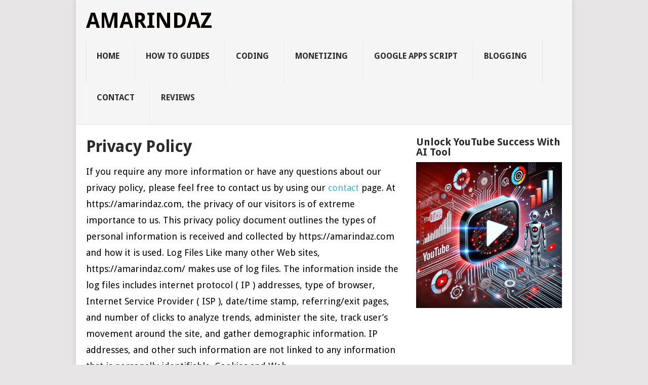

--- FILE ---
content_type: text/css
request_url: https://amarindaz.com/wp-content/cache/minify/59fdf.css
body_size: 9799
content:
html{-webkit-text-size-adjust:100%;-ms-text-size-adjust:100%}body,button,input,select,textarea{font:14px/23px 'Droid Sans',sans-serif;color:#555;background-color:#e7e5e6;margin:0;padding:0}article,aside,details,figcaption,figure,footer,header,main,menu,nav,section,summary{display:block}audio,canvas,progress,video{display:inline-block;vertical-align:baseline}a{background-color:transparent}a:active,a:hover{outline:0}abbr[title]{border-bottom:1px dotted}b,strong{font-weight:bold}dfn{font-style:italic}h1{font-size:2em;margin:0.67em 0}mark{background:#ff0;color:#000}small{font-size:80%}sub,sup{font-size:75%;line-height:0;position:relative;vertical-align:baseline}sup{top:-0.5em}sub{bottom:-0.25em}img{border:0}svg:not(:root){overflow:hidden}figure{margin:1em
40px}hr{box-sizing:content-box;background-color:#ccc;border:0;height:1px;margin-bottom:1.5em}pre{overflow:auto}code,kbd,pre,samp{font-family:monospace,monospace;font-size:1em}button,input,optgroup,select,textarea{color:inherit;font:inherit;margin:0}button{overflow:visible}button,select{text-transform:none}button, html input[type="button"],input[type="reset"],input[type="submit"]{-webkit-appearance:button;cursor:pointer}button[disabled], html input[disabled]{cursor:default}button::-moz-focus-inner,input::-moz-focus-inner{border:0;padding:0}input{line-height:normal}input[type="checkbox"],input[type="radio"]{box-sizing:border-box;padding:0}input[type="number"]::-webkit-inner-spin-button,input[type="number"]::-webkit-outer-spin-button{height:auto}input[type="search"]{-webkit-appearance:textfield;box-sizing:content-box}input[type="search"]::-webkit-search-cancel-button,input[type="search"]::-webkit-search-decoration{-webkit-appearance:none}fieldset{border:1px
solid #c0c0c0;margin:0
2px;padding:0.35em 0.625em 0.75em}legend{border:0;padding:0}textarea{overflow:auto}optgroup{font-weight:bold}table{border-collapse:collapse;border-spacing:0}td,th{padding:5px
15px;border:1px
solid #e2e2e2}@font-face{font-family:'point';src:url('/wp-content/themes/point/fonts/point.eot?29400515');src:url('/wp-content/themes/point/fonts/point.eot?29400515#iefix') format('embedded-opentype'), url('/wp-content/themes/point/fonts/point.woff?29400515') format('woff'), url('/wp-content/themes/point/fonts/point.ttf?29400515') format('truetype'), url('/wp-content/themes/point/fonts/point.svg?29400515#point') format('svg');font-weight:normal;font-style:normal}[class^="icon-"]:before,[class*=" icon-"]:before{font-family:"point";font-style:normal;font-weight:normal;speak:none;display:inline-block;text-decoration:inherit;width:1em;margin-right: .2em;text-align:center;font-variant:normal;text-transform:none;line-height:1em;margin-left: .2em;-webkit-font-smoothing:antialiased;-moz-osx-font-smoothing:grayscale}.point-icon{font-family:"point";font-style:normal;font-weight:normal;speak:none;display:inline-block;text-decoration:inherit;width:1em;text-align:center;font-variant:normal;text-transform:none;line-height:1em;-webkit-font-smoothing:antialiased;-moz-osx-font-smoothing:grayscale}.icon-search:before{content:'\e800'}.icon-up-dir:before{content:'\e801'}.icon-down-dir:before{content:'\e802'}.icon-menu:before{content:'\e803'}.icon-flickr:before{content:'\e804'}.icon-pinterest-circled:before{content:'\e805'}.icon-behance:before{content:'\e806'}.icon-facebook:before{content:'\e807'}.icon-gplus:before{content:'\e808'}.icon-instagram:before{content:'\e809'}.icon-dribbble:before{content:'\e80a'}.icon-linkedin:before{content:'\e80b'}.icon-soundcloud:before{content:'\e80c'}.icon-twitter:before{content:'\e80d'}.icon-tumblr:before{content:'\e80e'}.icon-vimeo-squared:before{content:'\e80f'}.icon-stumbleupon:before{content:'\e810'}.icon-github:before{content:'\e811'}.icon-youtube:before{content:'\e812'}.icon-foursquare:before{content:'\e813'}.icon-reddit:before{content:'\e814'}.icon-dropbox:before{content:'\e815'}.icon-skype:before{content:'\e816'}.icon-mail:before{content:'\e817'}.icon-rss:before{content:'\e818'}.icon-zoom-in:before{content:'\e819'}.icon-left:before{content:'\e81a'}.icon-right:before{content:'\e81b'}h1,h2,h3,h4,h5,h6{margin:0;margin-bottom:12px;color:#2A2A2A;font-weight:bold;text-transform:uppercase}h1{font-size:28px;line-height:1.4}h2{font-size:24px;line-height:1.4}h3{font-size:22px;line-height:1.4}h4{font-size:20px;line-height:1.4}h5{font-size:18px;line-height:1.4}h6{font-size:16px;line-height:1.4}p{margin-bottom:12px;font-size:14px;margin-top:0}dfn,cite,em,i{font-style:italic}blockquote,q{quotes:none;font-family:georgia;font-size:18px;font-style:italic}blockquote{font-style:italic;font-weight:normal;font-size:18px;padding:20px
10px 10px 0;position:relative;font-family:Georgia,serif;border-bottom:1px solid #DFDFDF;border-top:1px solid #DFDFDF;margin:0;margin-bottom:20px}blockquote
p{margin-bottom:10px;margin-top:0;font-size:18px;line-height:1.4}code,pre{font-weight:normal;font-style:normal}pre{line-height:1.3;overflow:auto;background:#F7F7F7 url('/wp-content/themes/point/images/code.png') 10px 2px no-repeat!important;padding:2em
1em 1em 1em!important;border:1px
solid #DDD;margin:15px
0;color:#555!important}code{padding:0
8px;line-height:1.5}abbr,acronym{border-bottom:1px dotted #666;cursor:help}mark{padding:1px
6px;margin:0
2px;color:black;background:#FFE974}address{margin:10px
0;font-style:italic}big{font-size:125%}html{box-sizing:border-box}*,*:before,*:after{box-sizing:inherit}hr:not(.wp-block-separator){background-color:#ccc;border:0;height:1px;margin-bottom:1.5em}ul,ol{margin:0
0 1.5em 3em}ul{list-style:disc}ol{list-style:decimal}li>ul,li>ol{margin-bottom:0;margin-left:1.5em}dt{font-weight:bold}dd{margin:0;font-style:italic;margin:0
0 10px}img{height:auto;max-width:100%}table{margin:0
0 1.5em;width:100%}a{text-decoration:none;color:#38B7EE;transition:background-color, color 0.2s linear}a:hover{color:#38B7EE}a:link,a:visited,a:active{text-decoration:none}.main-container{width:100%;max-width:980px;margin:0
auto;background:#fff;position:relative;box-shadow:0px 0px 10px rgba(50, 50, 50, 0.17)}.fullcontent .main-container{background:transparent;box-shadow:none}.fullcontent .featuredBox, .fullstretched
.featuredBox{padding:24px
0 0 0}.fullstretched .main-container{background:transparent;box-shadow:none;max-width:96%}.fullstretched .site-header{max-width:100%}.fullstretched #copyright-note{width:100%}.fullstretched .header-widget-container, .fullstretched
#page{width:100%;max-width:100%}.fullstretched .sidebar.c-4-12{max-width:100%}.fullstretched
.carousel{padding:0}#page,.container{max-width:940px;min-width:230px;overflow:visible}#page{min-height:100px;clear:both;width:96%;padding:0;padding-top:24px;max-width:940px;margin:0
auto}#page
.content{width:100%;display:block;float:left}.site-branding .toggle-caret
i{display:none}.trending-articles{background:#2A2A2A;border-bottom:1px solid #000;float:left;width:100%;position:relative;z-index:100}.trending-articles
ul{list-style:none;margin:0;padding:0}.trending-articles
li{border-right:1px solid #7D7D7D;color:#fff;float:left;font-size:12px;font-weight:700;line-height:1.2em;margin:10px
0 9px;padding:0
13px;text-transform:uppercase}.trending-articles
li.firstlink{border:none;padding-left:20px;padding-right:0}.trending-articles li:last-child{border:none}.trending-articles li
a{color:#7D7D7D;display:block}body>header{float:left;width:100%;position:relative}.site-header{position:relative;margin:0
auto;width:100%;z-index:99;max-width:980px;float:none;display:block;min-height:115px}.site-branding{position:relative;width:100%;float:left;padding:0
0 0 2%;background:#F5F5F5}.site-branding:after{content:"";position:absolute;width:100%;height:1px;background:#E2E2E2;bottom:0px;left:0}.site-branding h1, .site-branding
h2{font-size:42px;float:left;display:inline-block;line-height:1;margin:20px
0;text-transform:uppercase}.site-branding .image-logo{margin:11px
0}#logo
a{float:left;color:#2A2A2A;font-weight:bold}#logo a
img{float:left}.widget-header{float:left;max-width:77.7%}.header-bottom-second{overflow:hidden;clear:both}#header-widget-container{width:96%;max-width:940px;margin:0
auto;overflow:hidden;margin-top:24px}.widget-header-bottom-right{float:right;max-width:20.3%;width:100%;font-size:14px}.widget-header
img{float:left}.widget-header-bottom-right
.topad{margin-bottom:0}.header-button{background:#38B7EE;font-size:12px;text-decoration:none;position:relative;padding:10px
0px;font-size:18px;line-height:18px;width:100%;text-align:center;display:block;transition:all 0.25s linear}.header-button:hover{background:#111}.header-button
span{float:none}a.header-button{color:#fff!important;margin-bottom:6px;text-transform:uppercase;font-weight:bold;font-size:14px}a#pull{display:none}.primary-navigation{display:block;margin:0
auto;max-width:100%;float:right}.primary-navigation
a{font-size:16px;color:#2a2a2a;text-align:left;text-decoration:none;line-height:1.4;padding:18px
30px 18px 20px;min-height:46px;font-weight:bold;border-right:1px solid #E2E2E2;border-left:1px solid #fff;text-transform:uppercase}.primary-navigation #navigation ul li.fa
a{padding-left:30px;font-family:'Droid Sans',sans-serif}.primary-navigation a:hover, .primary-navigation
.sfHover{background:#fff}.primary-navigation li li
a{line-height:1}.primary-navigation a
.sub{font-size:12px;font-weight:normal;color:#7d7d7d;text-transform:none}.menu-item-has-children>a:after{content:"\25BC";font-size:10px;color:#ADADAD;position:absolute;right:12px;top:22px}.footer-navigation .menu-item-has-children>a:after{display:none}.sub-menu .menu-item-has-children>a:after{right:0;top:17px}.menu .current-menu-item>a{background:#fff}.primary-navigation .menu .current-menu-item>a:after{content:"";position:absolute;width:100%;height:1px;background:#fff;bottom:0px;left:0;z-index:1}#navigation{margin:0
auto;font-size:13px;width:100%;float:left}#navigation
ul{margin:0
auto;list-style:none;padding:0}#navigation
.menu{float:left}#navigation ul
li{float:left;position:relative;margin-left:0;box-sizing:content-box}#navigation > ul li:first-child
a{border-left:1px solid #E2E2E2}#navigation > ul li:last-child
a{border-right:0}#navigation>ul>li:last-child{border-right:none}#navigation ul li a, #navigation ul li a:link, #navigation ul li a:visited{display:block}#navigation > ul > .current
a{background:transparent;color:#5a5a5a !important}#navigation li:hover ul, #navigation li li:hover ul, #navigation li li li:hover ul, #navigation li li li li:hover
ul{opacity:1;left:-228px;top:0}#navigation ul
ul{position:absolute;width:226px;z-index:400;font-size:12px;color:#798189;border:1px
solid #E2E2E2;background:#FFF;padding:0;display:none}#navigation ul ul
li{margin-left:0;padding:0
10%;width:80%;color:#232323}#navigation ul ul li:hover{background:#F5F5F5}#navigation ul ul a, #navigation ul ul a:link, #navigation ul ul a:visited{padding:12px
0;position:relative;border-left:0;background:transparent;border-right:0;text-transform:none;line-height:1.4;margin-right:0;min-height:100%}#navigation ul ul li:last-child
a{border-bottom:none}#navigation ul
ul{opacity:0;left:-999em}#navigation ul li:hover>ul{left:-1px;opacity:1;top:81px}#navigation ul ul li:hover
ul{top:-1px;left:100%;padding-top:0}#navigation ul ul ul:after{border-color:transparent}.sub-menu{top:22px;background:#222}.wpmm-pagination{height:30px;overflow:hidden}#navigation ul li.fa:before{position:absolute;left:10px;top:22px;color:#ADADAD}#navigation .sub-menu li.fa:before{top:17px}.widget_nav_menu .fa > a, .widget_nav_menu .fa>a{padding-left:5px}.widget_nav_menu .sub-menu{margin-top:8px}.sidebar .menu-item-has-children>a:after{top:0}.widget_nav_menu .menu-item-has-children>a:after{content:''}.widget_nav_menu .menu-item-has-children
ul{margin:0
0 0 10px}.toggle-menu ul
ul{display:none}.toggle-menu .toggle-menu-item-parent{position:relative}.toggle-menu .toggle-caret{position:absolute;top:0;right:0;text-align:center;cursor:pointer;line-height:inherit}.toggle-menu .toggle-caret
.fa{width:20px;text-align:center;font-size:inherit;color:inherit;line-height:20px}.toggle-menu .active > .toggle-caret .fa:before{content:"\f068"}.toggle-menu .toggle-caret:hover
.fa{}.featuredBox{padding:24px
2.2% 0 2.2%;overflow:hidden}.featuredBox
img{float:left}.firstpost{float:left;margin-bottom:0;width:66.2%;position:relative;overflow:hidden;margin-right:1.8%}.secondpost{float:right;margin-bottom:1.6%;width:32%;position:relative;overflow:hidden}.thirdpost{float:left;margin-right:2.2%;width:14.9%;position:relative;overflow:hidden}.thirdpost:last-child{margin-right:0}#first-thumbnail{width:100%;max-width:550px}#second-thumbnail{width:100%;max-width:380px}.featured-excerpt{position:absolute;bottom:0;width:100%;margin:0;padding:3%;background:rgba(0,0,0,0.5);color:#f1f1f1}.featured-title{font-size:18px;font-weight:700;clear:both;display:block;text-transform:uppercase;margin-bottom:3px}.secondpost .featured-title{font-size:14px;line-height:1.3}.f-excerpt{font-size:14px;font-weight:400}.thirdpost .featured-title{font-size:10px;line-height:1.3;font-weight:normal}.frontTitle{background:#E2E2E2;color:#2A2A2A;line-height:36px;font-size:18px;margin-top:0;margin-bottom:28px;padding:2px
0 2px 15px}.article{width:66.2%;float:left;margin-bottom:10px;padding:0}.article.article-full-width{width:100%}.sclayout
.article{float:right}.sclayout .sidebar.c-4-12{float:left}.nosidebar
.article{width:100%}.nosidebar .sidebar.c-4-12{display:none}#content_box{float:left;width:95.2%}.page
#content_box{width:100%}.single
#content_box{width:100%}.content .post_box_reg .excerpt:nth-last-child(2), .content .post_box_reg .excerpt:last-child{padding-bottom:0;margin-bottom:0;border-bottom:none}.content .post_box_reg .excerpt:last-child{float:right}#content_box
#content{float:left;display:block;width:100%}.post{float:left;width:100%}.postauthor-container{clear:both;float:left;width:100%;margin-bottom:30px}.postauthor-container
h4{margin-bottom:10px;font-size:18px}.post-content{padding-bottom:15px;margin-bottom:15px;font-size:14px;line-height:23px}.post.excerpt .post-content{margin-bottom:0;padding-bottom:0}.post-single-content{margin-bottom:15px}.readMore{float:right;color:#38B7EE;font-size:13px}.readMore
a{color:#38b7ee}.ss-full-width{overflow:hidden;margin-bottom:10px}.ss-full-width
#content_box{padding-right:0;padding-left:0}.ss-full-width .post-content{margin-bottom:0;padding-bottom:0}.post.excerpt{margin-bottom:24px;border-bottom:1px solid #e2e2e2;padding-bottom:28px}.wp-post-image{float:left}.featured-thumbnail{float:left;max-width:100%;width:100%}#featured-thumbnail{float:left;max-width:220px;margin-top:4px;margin-bottom:0;margin-right:3%;width:36%;position:relative}.featured-thumbnail
img{margin-bottom:0;width:100%;transition:all 0.25s linear}.featured-cat{position:absolute;background:#38B7EE;color:#fff;text-transform:uppercase;font-weight:bold;padding:0
10px;font-size:14px}.title{font-size:18px;line-height:1.4;clear:both;margin-top:0;margin-bottom:0}.single-title{padding:0;margin:0;font-size:32px;line-height:1.1}.title
a{color:#2A2A2A;display:block}.title a:hover{color:#38b7ee}.page
h1.title{margin-bottom:5px;padding-top:0;font-size:32px;line-height:1.2;padding:0}.post-info{display:block;font-size:13px;float:left;color:#999;margin-top:3px;width:100%}.post-info
span{margin-right:3px}.post-info
span{margin-left:3px}.post-info span:first-child{margin-left:0}article
header{margin-bottom:2px;overflow:hidden}.single article
header{margin-bottom:10px}.error404
.single_post{width:100%}.single_post .post-info a, .post-info
a{color:#38b7ee}.article img.left, .article img.alignleft,.wp-caption.alignleft{margin:0.3em 1.571em 0.5em 0;display:block;float:left}.article img.right, .article img.alignright,.wp-caption.alignright{margin:0.3em 0 0.5em 1.571em;display:block;float:right}.article img.center, .article img.aligncenter,.wp-caption.aligncenter{margin:0.3em auto 1em auto;display:block;float:none}.article img.aligncenter, .article
img.alignnone{margin-top:1em;margin-bottom:1em;display:block;clear:both;float:none}.article
ul{margin:1.5em 0 1.571em 1.9em;list-style-type:square;padding:0}.article
ol{margin:1.5em 0 1.571em 1.9em;list-style-type:decimal;padding:0}.article ul ul, .article ol ol, .article ul ol, .article ol
ul{margin-top:0;margin-bottom:0}article .wp-block-gallery{margin-left:0;padding-left:0}.wp-block-gallery .blocks-gallery-item figure, .wp-block-gallery.is-cropped .blocks-gallery-item figure
img{height:auto}.wp-block-embed.alignfull
iframe{width:100%}.wp-block-pullquote blockquote,.wp-block-quote{border:0;padding:0;font-family:inherit;margin-bottom:0}.wp-block-pullquote, .wp-block-quote, .wp-block-pullquote
cite{font-family:Georgia,serif;font-style:italic}.wp-block-quote cite, .wp-block-quote
cite{font-size:15px}.wp-block-quote,.wp-block-pullquote{margin-bottom:20px}article
.alignfull{margin-left:calc(50% - 50vw);margin-right:calc(50% - 50vw);width:auto;max-width:100vw}article
.alignwide{margin-left:calc(25% - 25vw);margin-right:calc(25% - 25vw);width:auto;max-width:100vw}.fullstretched article
.alignwide{margin-left:-1%;margin-right:-1%;width:calc(100% + 2%)}.boxed article
.alignwide{margin-left:-20px;margin-right:-20px;width:calc( 100% + 40px )}.boxed.cslayout article
.alignfull{margin-right:0;margin-left:calc( 50% / .662 - 50vw)}.boxed.sclayout article
.alignfull{margin-left:0;margin-right:calc( 50% / .662 - 50vw)}.boxed.cslayout article
.alignwide{margin-right:0;margin-left:-20px;width:calc( 100% + 20px )}.boxed.sclayout article
.alignwide{margin-left:0;margin-right:-20px;width:calc( 100% + 20px )}.fullcontent  #header-widget-container, .fullcontent #page, .fullstretched  #header-widget-container, .fullstretched
#page{max-width:100%;width:100%}.fullcontent.cslayout article
.alignwide{margin-right:0;margin-left:-6%;width:auto}.fullcontent.sclayout article
.alignwide{margin-right:-6%;margin-left:0;width:auto}.fullcontent.cslayout article
.alignfull{margin-right:0;margin-left:calc(50% / .662 - 50vw)}.fullcontent.sclayout article
.alignfull{margin-right:calc(50% / .662 - 50vw);margin-left:0}.fullstretched.cslayout article
.alignwide{margin-right:0;width:calc( 100% + 1% )}.fullstretched.sclayout article
.alignwide{margin-left:0;width:calc(100% + 1%)}.fullstretched.cslayout article
.alignfull{margin-right:0;margin-left:calc( 50% / .662 - 50vw)}.fullstretched.sclayout article
.alignfull{margin-left:0;margin-right:calc( 50% / .662 - 50vw)}.sidebar.c-4-12{float:right;width:30.613%;padding:0;line-height:20px}.sidebar.c-4-12
a{color:#2A2A2A;font-size:14px}.widget{margin-bottom:30px;float:left;width:100%;list-style:none}.widget
.title{font-weight:bold;text-transform:uppercase;color:#545E68;font-size:12px}.widget
ul{margin:0;padding:0}.widget
li{list-style-type:square;margin-left:17px;margin-bottom:7px;font-size:14px}.widget li a:hover{color:#38b7ee}.widget li:last-child{margin-bottom:0;padding-bottom:0}.widget
h3{font-size:20px;line-height:1;margin:0
0 10px 0}.sidebar .widget_nav_menu .sub-menu{background:none}.sidebar .widget
select{width:100%;font-size:14px;padding:5px}#searchform{padding:0;float:left;clear:both;width:100%}#searchform
fieldset{float:left;position:relative;width:100%;border:none;padding:0;margin:0}.article #searchform
fieldset{float:none;max-width:300px}.article #searchform .icon-search{height:28px}.sbutton{width:26px;height:20px;border:none;position:absolute;right:8px;z-index:1;font-size:18px;color:#959595;border-left:1px solid #D8D8D8!important;margin-top:9px;padding:0;line-height:1;background:none;box-shadow:none;text-shadow:none}.sbutton:hover{background:none;box-shadow:none;text-shadow:none}footer
.sbutton{width:19.4%;height:38px}#s{width:100%;border:1px
solid #E2E2E2;float:left;padding:7px
0;height:38px;text-indent:10px;opacity:1;font-size:13px;color:#959595;border-radius:0;transition:all 0.25s linear;background:#F5F5F5;position:relative;z-index:1;box-sizing:border-box}.ad-125
ul{float:left;width:100%;margin:0;list-style:none;max-width:100%}.ad-125
li{float:left;border:none;list-style:none!important;padding-left:0;background:none;margin-bottom:15px;margin-left:0;max-width:45%}.ad-125
.evenad{float:right!important}.ad-125 li:nth-last-child(2), .ad-125 li:last-child{margin-bottom:0}.latestPost-review-wrapper{position:absolute;bottom:0;right:0;background:#FFF;padding:2px
8px}.latestPost-review-wrapper .review-total-star{margin:4px
0}.latestPost-review-wrapper .percentage-icon{top:0;font-size:inherit;font-style:normal}.latestPost-review-wrapper .review-total-star
i{color:#fff}.review-circle
canvas{width:20px}body .review-type-circle.latestPost-review-wrapper, body .review-type-circle.wp-review-on-thumbnail{height:44px}.widget .review-type-circle.review-total-only{padding:3px;height:26px}.social-profile-icons
ul{margin:0
-5px}.social-profile-icons ul
li{background:none;border:none;float:left;list-style-type:none;margin:0
5px 10px 5px!important;padding:0
!important;border:none !important}.social-profile-icons ul li
a{width:34px;height:34px;display:block;float:left;border-radius:3px;text-align:center;line-height:34px;color:#FFF!important;transition:all .4s;padding:0}.sidebar .social-profile-icons ul li a:hover{color:#fff;background:#666}.sidebar .social-profile-icons ul li
a{color:#fff}.social-profile-icons ul li
i{font-size:16px;line-height:34px;margin:0;width:100%}.social-profile-icons .social-youtube
a{background:#c9322b}.social-profile-icons .social-rss
a{background:#ef922f}.social-profile-icons .social-twitter
a{background:#40bff5}.social-profile-icons .social-facebook
a{background:#5d82d1}.social-profile-icons .social-gplus
a{background:#eb5e4c}.social-profile-icons .social-vimeo
a{background:#35c6ea}.social-profile-icons .social-dribbble
a{background:#f7659c}.social-profile-icons .social-tumblr
a{background:#426d9b}.social-profile-icons .social-instagram
a{background:#91653f}.social-profile-icons .social-flickr
a{background:#ff48a3}.social-profile-icons .social-pinterest
a{background:#e13138}.social-profile-icons .social-linkedin
a{background:#238cc8}.social-profile-icons .social-github
a{background:#b5a470}.social-profile-icons .social-email
a{background:#1d90dd}.social-profile-icons .social-behance
a{background:#1879fd}.social-profile-icons .social-skype
a{background:#13c1f3}.social-profile-icons .social-soundcloud
a{background:#ff7e30}.social-profile-icons .social-stumbleupon
a{background:#ff5c30}.social-profile-icons .social-dropbox
a{background:#3476e4}.social-profile-icons .social-foursquare
a{background:#0bbadf}.social-profile-icons .social-reddit
a{background:#f40}.social-profile-icons [class^="icon-"]:before, .social-profile-icons [class*=" icon-"]:before{margin-right:0;margin-left:0}.related-posts{margin-bottom:30px;float:left;width:100%}.related-posts
.meta{margin-top:0;line-height:1;margin-top:5px;font-size:12px;color:#999}.related-posts
li{width:48.5%;margin-right:3%;float:left;list-style:none;padding-top:10px;padding-bottom:12px;border-bottom:1px solid #D8D7D7}.single_post .related-posts
a{color:#2A2A2A}.single_post .related-posts .meta
a{color:#999}.single_post .related-posts a:hover, .single_post .related-posts .meta a:hover{color:#38b7ee}.rthumb{float:left;margin-right:10px}.related-posts
.last{margin-right:0;float:right}.related-posts
ul{margin-left:0;padding:0;margin:0;overflow:hidden;margin-top:0}.related-posts
h5{padding-left:80px;color:#919191;text-transform:uppercase;font-size:14px}.related-posts
h3{font-size:18px;margin:0;line-height:1;border-bottom:1px solid #d8d7d7;padding-bottom:6px}.relatedthumb
img{margin-top:4px}.postauthor
p{padding-top:0px;font-size:15px;margin-top:0;margin-bottom:0}.postauthor-top
span{font-size:14px;line-height:1.5;display:block;font-weight:bold;text-transform:uppercase}.postauthor-top
.thetime{font-weight:normal;font-size:12px;color:#999;display:inline-block;text-transform:none;line-height:1}.postauthor{min-height:125px;float:left;clear:both;padding:15px
2.4% 0 2.4%;background:#EEE;border:1px
solid #E1E1E1;width:100%}.postauthor
h4{font-weight:bold;font-size:18px}.postauthor
h5{display:inline-block;text-transform:capitalize;font-size:18px;padding:0;margin:0;margin-bottom:5px}.postauthor
img{float:left;margin:5px
20px 15px 0}.postauthor h4
a{color:#473636}.tags{margin:15px
0 25px 0;width:100%;float:left}.tags
a{margin-left:5px}.clear{clear:both}.left,.alignleft{float:left}.right,.alignright{float:right}#navigation .alignright, #navigation
.alignleft{margin-bottom:15px}.last,.post.excerpt.last{margin-right:0;clear:none}.tagcloud
a{background:#38B7EE;font-size:14px!important;padding:2px
7px;margin-bottom:5px;float:left;margin-right:5px;color:#FFF!important;transition:all 0.25s linear}.tagcloud a:hover{color:#fff!important;background:#2a2a2a}#wp-calendar{margin-bottom:0;border:1px
solid #e2e2e2}#wp-calendar
td{text-align:center;padding:7px
0;border-top:1px solid #e2e2e2;border-right:1px solid #e2e2e2}#wp-calendar
tbody{background:#FFF;border:1px
solid #e2e2e2;border-top:0}#wp-calendar tbody
th{border-bottom:1px solid #CFCFCF}#wp-calendar
caption{font-size:16px;padding-bottom:10px;font-weight:bold}#wp-calendar
#prev{text-align:left;padding-left:12px}#wp-calendar
thead{background:#e2e2e2}#wp-calendar thead
th{padding:10px
0;text-align:center}#wp-calendar
tfoot{background:#fff;border:1px
solid #e2e2e2;border-top:0}nav.posts-navigation{clear:both}.pagination{clear:both;overflow:hidden;width:100%;margin:5px
auto;text-align:center;font-size:14px}.single
.pagination{border:0;box-shadow:none;-moz-box-shadow:none;-webkit-box-shadow:none;margin-top:0;padding:2.2% 0;width:100%;text-align:left}.pagination
ul{list-style:none;margin:0;display:inline-block}.pagination ul
li{display:inline-block;margin-bottom:5px}.pagination .current, .pagination .dots, .pagination a:hover{color:#fff;margin:0
1px 0 0;display:inline-block;line-height:1;text-decoration:none;padding:10px
13px;background:#2a2a2a;font-weight:bold;margin-bottom:10px}.single .pagination
.current{padding:0;margin:0;background:transparent}.single .pagination a
.currenttext{padding:0;background:transparent;color:#FFF;margin-right:0;margin-bottom:0}.single .pagination a:hover
.currenttext{color:#fff}.pagination
a{background:#38B7EE;margin:0
1px 0 0;display:inline-block;line-height:1;text-decoration:none;color:#fff;padding:10px
13px;transition:all 0.25s linear;font-weight:bold;margin-bottom:10px}.pagination ul li:last-child
a{margin-right:0}.pagination a:hover{color:#fff}.pagination i.icon-left{margin-right:7px}.pagination i.icon-right{margin-right:7px}.top{float:right;position:absolute;left:50%;top:-18px;width:52px;height:52px;margin-left:-26px;background:#eee;border-top:1px solid #ddd;border-radius:30px;-webkit-border-radius:30px;-moz-border-radius:30px;z-index:100}.pnavigation2{display:block;width:100%;overflow:hidden;padding:10px
0;float:left;margin-top:20px}.pagination .nav-previous{float:left}.pagination .nav-next{float:right}.pagination .nav-previous a, .pagination .nav-next
a{color:#fff!important}.pagination .nav-previous a:hover, .pagination .nav-next a:hover{background-color:#222}.single
.currenttext{margin-bottom:0}.pagination .current
.currenttext{margin-bottom:10px}body>footer{overflow:hidden;float:left;width:100%;display:block;clear:both;font-size:14px;line-height:1.8;margin-top:20px;background:#EFEFEF;color:#555}body > footer
.widget{padding:2px
0 0 0}body > footer .sidebar .widget
.title{font-size:135%;color:#D4D8DB}footer
.widget{margin-bottom:0px}footer .widget li
a{color:#EE210B}footer .widget li a:hover{color:#222}footer{position:relative;overflow:hidden;clear:both;line-height:20px}footer
.container{max-width:100%}.carousel{padding:0
2.2% 0 2.2%;overflow:hidden}.carousel
.excerpt{float:left;max-width:140px;margin-right:2%;margin-bottom:15px;width:15%}.carousel .excerpt:last-child{margin-right:0}.carousel
a{color:#2a2a2a}.carousel .featured-title{font-size:13px;margin-top:10px;float:left}.carousel .excerpt
div.hover{opacity:0;background-color:rgba(0, 0, 0, 0.4);position:absolute;top:0;left:0;right:0;bottom:0;z-index:99;transition:all 0.20s linear}.carousel .excerpt:hover
div.hover{background-color:rgba(0, 0, 0, 0.4);opacity:1}.carousel a
div{overflow:hidden;position:relative}footer .carousel
img{margin-top:0}.carousel .excerpt:hover
div.hover{opacity:1}.carousel .excerpt div.hover
i{position:absolute;width:26px;height:26px;margin-top:-16px;margin-left:-18px;top:50%;left:50%;text-align:center;color:#fff;font-size:26px}.foot-logo{float:left;margin-right:10px}.copyright-left-text{float:left;padding-top:12px}.copyright-text{float:left;padding-top:12px;margin-left:5px}.footer-navigation{float:right;margin:12px
0 0}.footer-navigation
ul{list-style-type:none;padding:0;margin:0}.footer-navigation ul
li{float:left;line-height:inherit}.footer-navigation ul
ul{display:none}.footer-navigation
a{color:#9b9b9b;text-transform:uppercase;padding:0
0 0 25px;font-family:'Droid Sans',sans-serif}.footer-navigation ul li:first-child
a{padding-left:0}.footer-navigation .menu .current-menu-item>a{background:transparent}.copyrights{float:left;width:100%;clear:both;background:#eee;padding:20px
2.2% 10px 2.2%;color:#9b9b9b;font-size:14px;text-transform:uppercase;position:relative;border-top:1px solid #E2E2E2}#copyright-note{width:1060px;margin:0
auto;clear:both;max-width:100%}#copyright-note
span{vertical-align:text-top;float:left;line-height:2}#copyright-note span a:first-child{float:left;margin-right:5px}a.toplink{position:absolute;left:12px;top:8px;font-size:16px;text-align:center;border:1px
solid #9b9b9b;border-radius:50%;width:27px;height:27px;line-height:26px;color:#9b9b9b}.toplink .icon-up-dir{color:#9b9b9b;margin-right:0;text-align:center}.toplink .icon-up-dir:before{margin:0}.screen-reader-text{clip:rect(1px, 1px, 1px, 1px);position:absolute !important;height:1px;width:1px;overflow:hidden}.screen-reader-text:focus{background-color:#f1f1f1;border-radius:3px;box-shadow:0 0 2px 2px rgba(0, 0, 0, 0.6);clip:auto !important;color:#21759b;display:block;font-size:14px;font-size:0.875rem;font-weight:bold;height:auto;left:5px;line-height:normal;padding:15px
23px 14px;text-decoration:none;top:5px;width:auto;z-index:100000}#content[tabindex="-1"]:focus{outline:0}.alignleft{display:inline;float:left;margin-right:1.5em}.alignright{display:inline;float:right;margin-left:1.5em}.aligncenter{clear:both;display:block;margin-left:auto;margin-right:auto}.clear:before,.clear:after,.entry-content:before,.entry-content:after,.comment-content:before,.comment-content:after,.site-header:before,.site-header:after,.site-content:before,.site-content:after,.site-footer:before,.site-footer:after{content:"";display:table;table-layout:fixed}.clear:after,.entry-content:after,.comment-content:after,.site-header:after,.site-content:after,.site-footer:after{clear:both}.comment .comment-respond{margin-top:30px;position:relative}.total-comments{font-size:18px;line-height:32px;color:#343434;font-weight:bold;text-transform:uppercase;border-bottom:1px solid #D8D7D7}.cnumber{color:#2DB2EB}#comments{padding:0;background-color:transparent;float:left;clear:both;width:100%}#commentsAdd{background-color:transparent;width:100%;float:left;clear:both;margin-bottom:20px}#comments
.avatar{float:left;margin-right:20px;width:11.3%;margin-bottom:30px}.comment
time{border-left:1px solid #B3B3B3;margin-left:5px;padding-left:12px;color:#939291;font-size:13px}ul.children
.commentImageLeft{width:60px;height:90px;border-left:1px solid #c1bbb6;border-bottom:1px solid #c1bbb6;position:absolute;top:-50px;left:-70px}input.text-input, #commentform
input{padding:10px}input#author,input#email,input#url{width:100%;border:1px
solid #E1E1E1;background:#fff;font-size:14px;display:block;padding:10px
2%}input#author,input#email,input#url,#comment{transition:all 0.25s ease-in-out}.contactform input[type="text"]{width:380px}#commentform .comment-form-cookies-consent
label{float:none;padding:0;cursor:pointer;line-height:18px;vertical-align:top}#commentform .comment-form-cookies-consent
input{width:18px;height:18px;margin-right:8px;-webkit-appearance:checkbox}#cancel-comment-reply-link{float:right;line-height:24px;margin-top:0}.contact-submit,#cancel-comment-reply-link{color:red;cursor:pointer;text-decoration:underline;z-index:100;right:30px;top:80px;position:absolute}#commentform{border:1px
solid #E1E1E1;overflow:hidden;padding:10px
5%;width:100%;background:#EEE}#commentform
input#submit{line-height:1;background-color:#38B7EE;padding:12px
15px 11px;color:#fff;text-decoration:none;float:right;cursor:pointer;display:inline-block;border:0;font-size:16px;font-weight:700;transition:all 0.2s linear;text-transform:uppercase;font-family:inherit}#commentform input#submit:hover{color:#fff;background:#2a2a2a}ol.commentlist{margin-left:0;overflow:hidden;padding:0}.commentlist
li{list-style:none;margin:0
0 20px 0;padding-left:0;float:left;width:100%}.commentlist
p{margin-bottom:1em}.commentlist p:last-child{margin-bottom:0}.comment-author{position:relative}.comment-author:before{border-color:rgba(0, 0, 0, 0) #D2D2D2 rgba(0, 0, 0, 0) rgba(0, 0, 0, 0);border-style:solid;border-width:0 14px 15px 15px;bottom:21px;content:" ";left:10.8%;position:absolute}.comment-author:after{border-color:rgba(0, 0, 0, 0) #F7F5F6 rgba(0, 0, 0, 0) rgba(0, 0, 0, 0);border-style:solid;border-width:0 12px 14px 15px;bottom:21px;content:" ";left:11.2%;position:absolute}.fn{color:#939291;font-size:13px;line-height:1.375em}.fn
a{color:#939291}.comment-meta{font-size:12px;font-style:italic}.comment-meta
a{color:#888}.commentmetadata{background:#EEE;border:1px
solid #D2D2D2;border-top:1px solid #D2D2D2;overflow:hidden;padding:12px}.commentmetadata ul, .commentmetadata ol, .commentmetadata ul ol, .commentmetadata ol
ul{margin-top:0}.commentmetadata
li{border:0;padding:0;margin-top:0;margin-bottom:5px;list-style:square}.commentmetadata ol
li{list-style:decimal}.comment-metadata{background:#F7F5F6;border:1px
solid #D2D2D2;border-bottom:0;overflow:hidden;padding:15px
12px;position:relative}.reply{float:right}.reply
a{float:right;font-size:13px;line-height:22px}.commentlist
.children{margin-left:17%;margin-bottom:0;margin-top:0;float:left;width:83%}.commentlist .children li:last-child{margin-bottom:0}.avatar{float:left}#respond
h3{margin:0}#respond
h4{font-size:18px;line-height:32px;color:#343434;font-weight:bold;border-bottom:1px solid #D8D7D7;margin-bottom:25px;margin-top:0}.cancel-comment-reply
a{float:right;margin-top:-8px;font-size:14px}.comment-awaiting-moderation{font-style:italic;font-weight:bold}#commentform
textarea{width:100%;border:1px
solid #E1E1E1;background:#fff;font-size:14px;padding:2%;line-height:25px;font-family:inherit;float:right}#commentform
p{margin-bottom:15px;float:left;width:100%;clear:both;margin-top:0}#commentform p
label{display:inline-block;margin-bottom:2px;padding-bottom:5px;padding-top:5px;float:left}.required{color:#a8a8a8;font-size:16px;font-style:italic;padding:0;line-height:1}.comment-notes
.required{padding-left:0;padding-top:3px}#commentform .comment-notes, #commentform .logged-in-as{margin-top:15PX}.comment-form-left{float:left;width:50%}.comment-form-right{float:right;width:50%}input#author:focus, input#email:focus, input#url:focus, #contactForm textarea:focus, #commentform textarea:focus{border-color:#c9a096}.page-content .wp-smiley, .entry-content .wp-smiley, .comment-content .wp-smiley{border:none;margin-bottom:0;margin-top:0;padding:0}embed,iframe,object{max-width:100%}.wp-caption{margin-bottom:1.5em;max-width:100%}.wp-caption img[class*="wp-image-"]{display:block;margin-left:auto;margin-right:auto}.wp-caption .wp-caption-text{margin:0.8075em 0}.wp-caption-text{text-align:center}.gallery{margin-bottom:1.5em}.gallery-item{display:inline-block;text-align:center;vertical-align:top;width:100%}.gallery-columns-2 .gallery-item{max-width:50%}.gallery-columns-3 .gallery-item{max-width:33.33%}.gallery-columns-4 .gallery-item{max-width:25%}.gallery-columns-5 .gallery-item{max-width:20%}.gallery-columns-6 .gallery-item{max-width:16.66%}.gallery-columns-7 .gallery-item{max-width:14.28%}.gallery-columns-8 .gallery-item{max-width:12.5%}.gallery-columns-9 .gallery-item{max-width:11.11%}.gallery-caption{display:block}html{overflow-x:hidden;-webkit-text-size-adjust:100%}@media screen and (max-width: 1230px){.shareit{position:relative!important;width:100%!important;top:0!important;padding-left:0!important;padding-right:0!important;margin:0!important;padding-top:10px!important;border:none !important}}@media screen and (max-width: 1000px){.fullcontent #header-widget-container, .fullcontent #page, .fullstretched #header-widget-container, .fullstretched
#page{max-width:96%}#move-to-top{margin-right:0;right:5px}}@media screen and (max-width: 960px){img{max-width:100%;height:auto!important}.ad-300
img{max-width:100%}.ad-125
li{max-width:40%}.ad-125
img{padding:0;background:#FAFAFA;border:0}}@media screen and (max-width: 900px){.widget-header{max-width:70%}}@media screen and (min-width: 865px){#navigation.mobile-only{display:none}}@media screen and (max-width: 865px){#page,.main-container{max-width:96%}.fullcontent .main-container, .fullstretched .main-container{max-width:100%}#site-footer .main-container{padding:0
2%}.site-branding{padding:0;text-align:center}.site-branding h1, .site-branding
h2{float:none!important}#navigation{width:100%;border:none;display:none}#navigation .menu a, #navigation .menu .fa > a, #navigation .menu .fa>a{color:#fff!important;background:transparent}#navigation
.menu{display:block!important;background:transparent;width:100%}#navigation ul
ul{visibility:visible!important;opacity:1!important;position:relative;left:0!important;border:0;width:100%}#navigation ul li
li{background:transparent;border:0}#navigation{height:auto}#navigation li, #navigation ul li
li{width:100%!important;float:left;position:relative}#navigation ul li:after{display:none}#navigation ul li:before{display:none}#navigation li
a{border-bottom:1px solid rgba(255, 255, 255, 0.15)!important;width:100%!important;box-sizing:border-box}#navigation
a{text-align:left;width:100%}.primary-navigation #navigation ul li.fa
a{padding-left:20px}#navigation a
.sub{display:none}a#pull{display:block;width:100%;background:#1D2933;color:#fff;padding:10px
0;text-indent:20px;text-align:left;text-transform:uppercase;font-size:14px;position:relative}a#pull:after{content:'\e803';display:inline-block;position:absolute;right:20px;top:10px;font-family:"point";font-size:24px;-webkit-font-smoothing:antialiased;-moz-osx-font-smoothing:grayscale}#navigation ul .sfHover a, #navigation ul li:hover, #navigation ul .sfHover ul
li{background:transparent}#catcher{height:0 !important}.sticky-navigation-active{position:relative !important;top:0 !important}.main-container{position:relative;left:0;transition:left 500ms ease}.mobile-menu-active .main-container{left:250px;transition:left 500ms ease}#navigation.mobile-menu-wrapper{display:block;position:fixed;top:0;left:-250px;width:250px;height:100%;border-right:1px solid rgba(0, 0, 0, 0.15);overflow:auto;transition:left 500ms ease;-webkit-backface-visibility:hidden;background:#1D2933}.mobile-menu-active #navigation.mobile-menu-wrapper{left:0;z-index:1111111}#navigation ul
li{width:100%;display:block}#navigation ul li:hover{background:none}#navigation ul li a, #navigation ul ul
a{padding:11px
20px;width:100%;border:none;min-height:auto;border-right:0!Important}#navigation ul li:hover>ul{display:none}#navigation ul
ul{position:static;width:100%;border:none;background:none;float:left}#navigation ul ul
li{background:none;width:100%;padding:0}#navigation > ul li:first-child
a{border-left:none!important}.primary-navigation .menu .current-menu-item>a:after{background:none}#navigation ul ul li:hover{background:none}#navigation
i{display:inline}#navigation ul ul
a{padding:11px
20px 11px 35px!important;width:100%!important}#navigation ul ul ul
a{padding:9px
45px !important}#navigation ul ul ul ul
a{padding:9px
60px !important}#navigation .toggle-caret{display:block;width:44px;height:44px;line-height:44px;color:#fff;border-left:1px solid rgba(0, 0, 0, 0.2)}#navigation .menu-item-has-children>a:after{content:''}#mobile-menu-overlay{position:fixed;width:100%;height:100%;top:0;left:0;z-index:999;cursor:pointer;display:none;-webkit-backface-visibility:hidden;backface-visibility:hidden;background:rgba(0,0,0,.5)}html.noscroll{position:fixed;overflow-y:scroll;width:100%}#wpmm-megamenu .wpmm-subcategories{width:100%;text-indent:0}#wpmm-megamenu .wpmm-posts{width:100%}#wpmm-megamenu .wpmm-post{width:100%!important;padding:0
10px!important;text-align:center!important}#wpmm-megamenu .wpmm-thumbnail
img{float:left}}@media screen and (max-width: 782px){.admin-bar .pace .pace-progress{top:46px}}@media screen and (max-width: 728px){#header h1, #header h2,.site-description{float:none;text-align:center;width:100%;max-width:100%;padding:0}#header h1, #header
h2{font-size:40px}.site-description{margin-top:0}#logo a, #logo
img{float:none;letter-spacing:0}.logo-wrap{margin-bottom:10px;margin-top:0;width:100%}.widget-header{max-width:100%;float:left}.widget-header-bottom-right{max-width:100%;margin-top:20px}}@media screen and (max-width: 720px){.article{width:100%}#content_box{padding-right:0px;padding-left:0px!important}.sidebar.c-4-12{float:none;width:100% !important;padding-left:0;padding-right:0;margin:0
auto}.sclayout article .alignfull, .cslayout article .alignfull, .sclayout article .wp-block-gallery.alignfull, .cslayout article .wp-block-gallery.alignfull{margin-left:calc( -100vw / 2 + 100% / 2 )!important;margin-right:calc( -100vw / 2 + 100% / 2 )!important;width:auto!important}.sclayout article .alignwide, .cslayout article .alignwide, .sclayout article .wp-block-gallery.alignwide, .cslayout article .wp-block-gallery.alignwide{margin-left:calc( -100vw / 2 + 100% / 2 )!important;margin-right:calc( -100vw / 2 + 100% / 2 )!important;max-width:100vw!important;width:auto!important}.f-widget, .widgets-num-4 .f-widget{width:44%}.f-widget-2, .widgets-num-4 .f-widget-2, .widgets-num-4 .f-widget.last{margin-right:0}.ad-125
li{max-width:45%}#comments{margin-right:0}.widget-header
.textwidget{margin-top:0;padding-left:0;border-left:none}.carousel
.excerpt{width:18.4%}.carousel .excerpt:nth-last-child(2){margin-right:0}.carousel .excerpt:last-child{display:none}.footer-navigation{width:100%;text-align:center;margin:0}.footer-navigation ul
li{display:inline-block;float:none}#copyright-note{text-align:center}.foot-logo,.copyright-left-text,.copyright-text{float:none!important;margin:0;padding:0;position:relative;z-index:1000}}@media screen and (max-width: 650px){.trending-articles{display:none}.firstpost{width:100%;margin-right:0;margin-bottom:15px}.f-excerpt{display:none}.secondpost{width:33.6%;float:left}.secondpost .featured-title{font-size:10px}.thirdpost{width:31.2%;float:right;margin-right:0;margin-left:2%}.thirdpost
img{width:100%}}@media screen and (max-width: 600px){.featured-thumbnail
img{width:100%}.admin-bar .pace .pace-progress{top:0px}.carousel
.excerpt{width:23.4%}.carousel .excerpt:nth-last-child(3){margin-right:0}.carousel .excerpt:nth-last-child(2){display:none}}@media screen and (max-width: 550px){.sbutton{float:right}.f-widget, .widgets-num-4 .f-widget{width:100%;margin-right:0}.related-posts
li{width:100%}}@media screen and (max-width: 480px){#navigation{border-bottom:0}#navigation{margin-top:0;margin-bottom:0}.related-posts
.latestPost{width:100%;float:left!important;max-width:100%}.related-posts
.relatepostli4{padding-bottom:15px;border-bottom:1px solid #CCC;margin-bottom:11px}.one_half,.one_third,.two_third,.three_fourth,.one_fourth,.one_fifth,.two_fifth,.three_fifth,.four_fifth,.one_sixth,.five_sixth{width:100%;margin-right:0}.copyrights{text-align:center}#cancel-comment-reply-link{margin-bottom:0;margin-top:-43px}.carousel
.excerpt{width:31.8%}.carousel .excerpt:nth-last-child(4){margin-right:0}.carousel .excerpt:nth-last-child(3){display:none}.foot-logo{margin-top:10px}}@media screen and (max-width: 400px){.copyrights{padding-top:10px}#copyright-note{display:block;width:100%;float:left}#copyright-note
span{width:100%;text-align:center}#copyright-note span
a{display:block;width:100%;clear:both;text-align:center}.featured-cat{display:none}article
header{overflow:hidden}}@media screen and (max-width: 320px){.latestPost{float:none;width:100% !important}#featured-thumbnail{width:100%;max-width:100%;margin-bottom:10px}article
header{clear:both}.latest-cat-post #featured-thumbnail{width:100%;max-width:100%}.latest-cat-post #featured-thumbnail .featured-thumbnail{float:none}#navigation
li{display:block;float:none;width:100%}#navigation li
a{border-bottom:1px solid #576979}}

--- FILE ---
content_type: text/css
request_url: https://amarindaz.com/wp-content/cache/minify/1e784.css
body_size: 391
content:
.dp-highlighter{font-family:"Consolas","Courier New",Courier,mono;font-size:12px;background-color:#E7E5DC;width:99%;overflow:auto;margin:18px
0px 18px 0px;padding-top:1px}.dp-highlighter
.bar{padding-left:45px}.dp-highlighter.collapsed .bar,
.dp-highlighter.nogutter
.bar{padding-left:0px}.dp-highlighter
ol{list-style:decimal;list-style:decimal-leading-zero;background-color:#fff;margin:0px
0px 1px 45px;padding:0px;color:#5C5C5C}.dp-highlighter.nogutter
ol{list-style-type:none !important;margin-left:0px}.dp-highlighter ol li,
.dp-highlighter .columns
div{border-left:3px solid #6CE26C;background-color:#f8f8f8;padding-left:10px;line-height:14px}.dp-highlighter.nogutter ol li,
.dp-highlighter.nogutter .columns
div{border:0}.dp-highlighter
.columns{color:gray;overflow:hidden;width:100%}.dp-highlighter .columns
div{padding-bottom:5px}.dp-highlighter ol
li.alt{background-color:#fff}.dp-highlighter ol li
span{color:Black}.dp-highlighter.collapsed
ol{margin:0px}.dp-highlighter.collapsed ol
li{display:none}.dp-highlighter.printing{border:none}.dp-highlighter.printing
.tools{display:none !important}.dp-highlighter.printing
li{display:list-item !important}.dp-highlighter
.tools{padding:3px
8px 3px 10px;font:9px Verdana, Geneva, Arial, Helvetica, sans-serif;color:silver;background-color:#f8f8f8;text-align1:right;padding-bottom:10px;border-left:3px solid #6CE26C}.dp-highlighter.nogutter
.tools{border-left:0}.dp-highlighter.collapsed
.tools{border-bottom:0}.dp-highlighter .tools
a{font-size:9px;color:#a0a0a0;text-decoration:none;margin-right:10px}.dp-highlighter .tools a:hover{color:red;text-decoration:underline}.dp-about{background-color:#fff;margin:0px;padding:0px}.dp-about
table{width:100%;height:100%;font-size:11px;font-family:Tahoma,Verdana,Arial,sans-serif !important}.dp-about
td{padding:10px;vertical-align:top}.dp-about
.copy{border-bottom:1px solid #ACA899;height:95%}.dp-about
.title{color:red;font-weight:bold}.dp-about
.para{margin:0
0 4px 0}.dp-about
.footer{background-color:#ECEADB;border-top:1px solid #fff;text-align:right}.dp-about
.close{font-size:11px;font-family:Tahoma,Verdana,Arial,sans-serif !important;background-color:#ECEADB;width:60px;height:22px}.dp-highlighter .comment, .dp-highlighter
.comments{color:#008200}.dp-highlighter
.string{color:blue}.dp-highlighter
.keyword{color:#069;font-weight:bold}.dp-highlighter
.preprocessor{color:gray}

--- FILE ---
content_type: application/x-javascript
request_url: https://amarindaz.com/wp-content/cache/minify/38660.js
body_size: -208
content:
(function(){function asyncLoad(){var sources=nsio_script.sources;for(var i=0;i<sources.length;i++){var s=document.createElement("script");s.type="text/javascript";s.async=true;s.src=sources[i];var x=document.getElementsByTagName("script")[0];x.parentNode.insertBefore(s,x);}}
if(window.attachEvent){window.attachEvent("onload",asyncLoad);}else{window.addEventListener("load",asyncLoad,false);}})();

--- FILE ---
content_type: application/x-javascript
request_url: https://amarindaz.com/wp-content/cache/minify/a6d35.js
body_size: 246
content:
;var spbctaNM={};;(function($){spbctaNM.func={spbcta_pass:function(base64String,element,link,target,preview=false){if(base64String){if($(element)[0].hasAttribute("href")){$(element).addClass('spbcta_selectable');$(element).children('.reveal__button__hidden__content').html(atob(base64String));if(!preview)$(element).removeAttr("href");$(element).closest('.reveal__button__wrapper').addClass('reveal__button__content');spbctaNM.selectText($(element).children('.reveal__button__hidden__content')[0]);if(!preview)spbctaNM.openLink(link,target);}else{if(!preview)spbctaNM.openLink(link,target);}}}}
spbctaNM.openLink=function(link,target){if(target==1){window.open(link,'_blank');}else{location.href=link;}}
spbctaNM.selectText=function(element){var range=document.createRange();range.selectNodeContents(element);var sel=window.getSelection();sel.removeAllRanges();sel.addRange(range);}})(jQuery);jQuery(document).ready(function($){spbcta_resize();setTimeout(function(){spbcta_resize();},1000);let spbcta_timer;$(window).resize(function(){clearTimeout(spbcta_timer);spbcta_timer=setTimeout(function(){spbcta_resize();},100);});function spbcta_resize(){$(".reveal__button__wrapper").each(function(){const text_height=$(this).children(".reveal__button__link:not(.spbcta_selectable)").children(".reveal__button__text").height();if(text_height==null||text_height===undefined){const element=$(this).children(".reveal__button__link").children(".reveal__button__hidden__content");element.height("auto");element.width("");}
else{const element=$(this).children(".reveal__button__link").children(".reveal__button__hidden__content");element.height(text_height);element.width("");const existing_style=element.attr('style');const width_padding=35;const text_width=$(this).children(".reveal__button__link:not(.spbcta_selectable)").children(".reveal__button__text").outerWidth()+width_padding;element.attr('style','width:'+text_width+'px !important; '+existing_style);}});}
$(".reveal__button__link").click(function(){spbcta_resize();});});

--- FILE ---
content_type: text/plain
request_url: https://www.google-analytics.com/j/collect?v=1&_v=j102&a=1413254083&t=pageview&_s=1&dl=https%3A%2F%2Famarindaz.com%2Fprivacy-policy%2F&ul=en-us%40posix&dt=Privacy%20Policy%20-%20Amarindaz&sr=1280x720&vp=1280x720&_u=IEBAAEABAAAAACAAI~&jid=629593642&gjid=901213064&cid=1500618066.1769787372&tid=UA-76885650-1&_gid=1826864764.1769787372&_r=1&_slc=1&z=1980166802
body_size: -285
content:
2,cG-FGZNNMHSRM

--- FILE ---
content_type: application/x-javascript
request_url: https://amarindaz.com/wp-content/cache/minify/b46af.js
body_size: 524
content:
(function(d,s,id){var js,fjs=d.getElementsByTagName(s)[0];if(d.getElementById(id))return;js=d.createElement(s);js.id=id;js.async=true;js.src="//connect.facebook.net/"+sfpp_script_vars.language+"/sdk.js#xfbml=1&version=v2.5&appId="+sfpp_script_vars.appId;fjs.parentNode.insertBefore(js,fjs);}(document,'script','facebook-jssdk'));;(function($){'use strict';})(jQuery);;jQuery(document).ready(function($){$('.primary-navigation').append('<div id="mobile-menu-overlay" />');$('.toggle-mobile-menu').click(function(e){e.preventDefault();e.stopPropagation();$('body').toggleClass('mobile-menu-active');if($('body').hasClass('mobile-menu-active')){if($(document).height()>$(window).height()){var scrollTop=($('html').scrollTop())?$('html').scrollTop():$('body').scrollTop();$('html').addClass('noscroll').css('top',-scrollTop);}
$('#mobile-menu-overlay').fadeIn();}else{var scrollTop=parseInt($('html').css('top'));$('html').removeClass('noscroll');$('html,body').scrollTop(-scrollTop);$('#mobile-menu-overlay').fadeOut();}});}).on('click',function(event){$target=jQuery(event.target);if(!$target.closest('.mobile-menu-wrapper')||$target.is('#mobile-menu-overlay')){jQuery('body').removeClass('mobile-menu-active');jQuery('html').removeClass('noscroll');jQuery('#mobile-menu-overlay').fadeOut();}});jQuery(document).ready(function($){function mtsDropdownMenu(){var wWidth=$(window).width();if(wWidth>865){$('#navigation ul.sub-menu, #navigation ul.children').hide();var timer;var delay=100;$('#navigation li').hover(function(){var $this=$(this);timer=setTimeout(function(){$this.children('ul.sub-menu, ul.children').slideDown('fast');},delay);},function(){$(this).children('ul.sub-menu, ul.children').hide();clearTimeout(timer);});}else{$('#navigation li').unbind('hover');$('#navigation li.active > ul.sub-menu, #navigation li.active > ul.children').show();}}
mtsDropdownMenu();$(window).resize(function(){mtsDropdownMenu();});});jQuery(document).ready(function($){$('.widget_nav_menu, #navigation .menu').addClass('toggle-menu');$('.toggle-menu ul.sub-menu, .toggle-menu ul.children').addClass('toggle-submenu');$('.toggle-menu ul.sub-menu').parent().addClass('toggle-menu-item-parent');$('.toggle-menu .toggle-menu-item-parent').append('<span class="toggle-caret"><i class="point-icon icon-down-dir"></i></span>');$('.toggle-caret').click(function(e){e.preventDefault();$(this).parent().toggleClass('active').children('.toggle-submenu').slideToggle('fast');});});jQuery(document).ready(function($){jQuery('.toplink').click(function(){jQuery('html, body').animate({scrollTop:0},'slow');return false;});});